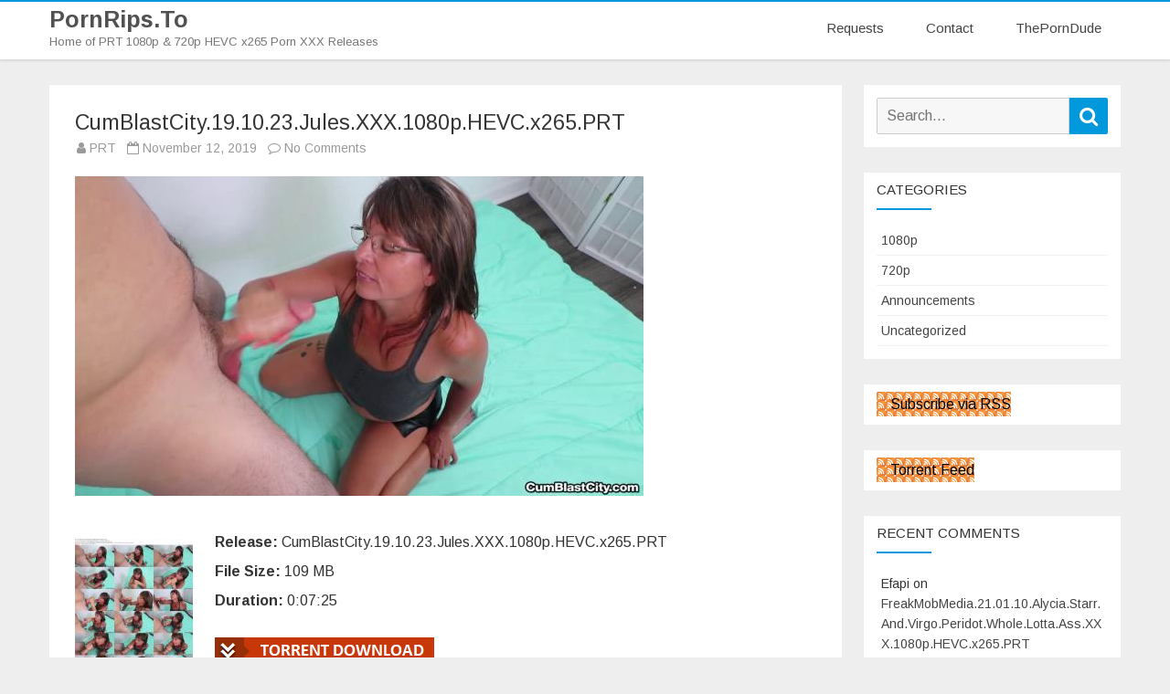

--- FILE ---
content_type: text/html; charset=UTF-8
request_url: https://pornrips.to/cumblastcity-19-10-23-jules-xxx-1080p-hevc-x265-prt/
body_size: 8906
content:
<!DOCTYPE html><html
lang=en-US><head><style>img.lazy{min-height:1px}</style><link
href=https://pornrips.to/wp-content/plugins/w3-total-cache/pub/js/lazyload.min.js as=script><meta
charset="UTF-8"><meta
name="viewport" content="width=device-width"><link rel=profile href="https://gmpg.org/xfn/11"><link
rel=pingback href=https://pornrips.to/xmlrpc.php><title>CumBlastCity.19.10.23.Jules.XXX.1080p.HEVC.x265.PRT &#8211; PornRips.To</title><meta
name='robots' content='max-image-preview:large'><style>img:is([sizes="auto" i], [sizes^="auto," i]) { contain-intrinsic-size: 3000px 1500px }</style><link
rel=dns-prefetch href=//fonts.googleapis.com><link
href=https://fonts.gstatic.com crossorigin rel=preconnect><link
rel=alternate type=application/rss+xml title="PornRips.To &raquo; Feed" href=https://pornrips.to/feed/ ><link
rel=alternate type=application/rss+xml title="PornRips.To &raquo; Comments Feed" href=https://pornrips.to/comments/feed/ ><link
rel=alternate type=application/rss+xml title="PornRips.To &raquo; CumBlastCity.19.10.23.Jules.XXX.1080p.HEVC.x265.PRT Comments Feed" href=https://pornrips.to/cumblastcity-19-10-23-jules-xxx-1080p-hevc-x265-prt/feed/ > <script type="14083f05e7c31207e9126d12-text/javascript">/*<![CDATA[*/window._wpemojiSettings = {"baseUrl":"https:\/\/s.w.org\/images\/core\/emoji\/16.0.1\/72x72\/","ext":".png","svgUrl":"https:\/\/s.w.org\/images\/core\/emoji\/16.0.1\/svg\/","svgExt":".svg","source":{"concatemoji":"https:\/\/pornrips.to\/wp-includes\/js\/wp-emoji-release.min.js?ver=6.8.3"}};
/*! This file is auto-generated */
!function(s,n){var o,i,e;function c(e){try{var t={supportTests:e,timestamp:(new Date).valueOf()};sessionStorage.setItem(o,JSON.stringify(t))}catch(e){}}function p(e,t,n){e.clearRect(0,0,e.canvas.width,e.canvas.height),e.fillText(t,0,0);var t=new Uint32Array(e.getImageData(0,0,e.canvas.width,e.canvas.height).data),a=(e.clearRect(0,0,e.canvas.width,e.canvas.height),e.fillText(n,0,0),new Uint32Array(e.getImageData(0,0,e.canvas.width,e.canvas.height).data));return t.every(function(e,t){return e===a[t]})}function u(e,t){e.clearRect(0,0,e.canvas.width,e.canvas.height),e.fillText(t,0,0);for(var n=e.getImageData(16,16,1,1),a=0;a<n.data.length;a++)if(0!==n.data[a])return!1;return!0}function f(e,t,n,a){switch(t){case"flag":return n(e,"\ud83c\udff3\ufe0f\u200d\u26a7\ufe0f","\ud83c\udff3\ufe0f\u200b\u26a7\ufe0f")?!1:!n(e,"\ud83c\udde8\ud83c\uddf6","\ud83c\udde8\u200b\ud83c\uddf6")&&!n(e,"\ud83c\udff4\udb40\udc67\udb40\udc62\udb40\udc65\udb40\udc6e\udb40\udc67\udb40\udc7f","\ud83c\udff4\u200b\udb40\udc67\u200b\udb40\udc62\u200b\udb40\udc65\u200b\udb40\udc6e\u200b\udb40\udc67\u200b\udb40\udc7f");case"emoji":return!a(e,"\ud83e\udedf")}return!1}function g(e,t,n,a){var r="undefined"!=typeof WorkerGlobalScope&&self instanceof WorkerGlobalScope?new OffscreenCanvas(300,150):s.createElement("canvas"),o=r.getContext("2d",{willReadFrequently:!0}),i=(o.textBaseline="top",o.font="600 32px Arial",{});return e.forEach(function(e){i[e]=t(o,e,n,a)}),i}function t(e){var t=s.createElement("script");t.src=e,t.defer=!0,s.head.appendChild(t)}"undefined"!=typeof Promise&&(o="wpEmojiSettingsSupports",i=["flag","emoji"],n.supports={everything:!0,everythingExceptFlag:!0},e=new Promise(function(e){s.addEventListener("DOMContentLoaded",e,{once:!0})}),new Promise(function(t){var n=function(){try{var e=JSON.parse(sessionStorage.getItem(o));if("object"==typeof e&&"number"==typeof e.timestamp&&(new Date).valueOf()<e.timestamp+604800&&"object"==typeof e.supportTests)return e.supportTests}catch(e){}return null}();if(!n){if("undefined"!=typeof Worker&&"undefined"!=typeof OffscreenCanvas&&"undefined"!=typeof URL&&URL.createObjectURL&&"undefined"!=typeof Blob)try{var e="postMessage("+g.toString()+"("+[JSON.stringify(i),f.toString(),p.toString(),u.toString()].join(",")+"));",a=new Blob([e],{type:"text/javascript"}),r=new Worker(URL.createObjectURL(a),{name:"wpTestEmojiSupports"});return void(r.onmessage=function(e){c(n=e.data),r.terminate(),t(n)})}catch(e){}c(n=g(i,f,p,u))}t(n)}).then(function(e){for(var t in e)n.supports[t]=e[t],n.supports.everything=n.supports.everything&&n.supports[t],"flag"!==t&&(n.supports.everythingExceptFlag=n.supports.everythingExceptFlag&&n.supports[t]);n.supports.everythingExceptFlag=n.supports.everythingExceptFlag&&!n.supports.flag,n.DOMReady=!1,n.readyCallback=function(){n.DOMReady=!0}}).then(function(){return e}).then(function(){var e;n.supports.everything||(n.readyCallback(),(e=n.source||{}).concatemoji?t(e.concatemoji):e.wpemoji&&e.twemoji&&(t(e.twemoji),t(e.wpemoji)))}))}((window,document),window._wpemojiSettings);/*]]>*/</script> <style id=wp-emoji-styles-inline-css>img.wp-smiley, img.emoji {
		display: inline !important;
		border: none !important;
		box-shadow: none !important;
		height: 1em !important;
		width: 1em !important;
		margin: 0 0.07em !important;
		vertical-align: -0.1em !important;
		background: none !important;
		padding: 0 !important;
	}</style><link
rel=stylesheet href=https://pornrips.to/wp-content/cache/minify/61132.css media=all><style id=wptelegram_widget-blocks-0-inline-css>/*<![CDATA[*/:root {--wptelegram-widget-join-link-bg-color: #389ce9;--wptelegram-widget-join-link-color: #fff}/*]]>*/</style><link
rel=stylesheet href=https://pornrips.to/wp-content/cache/minify/d521c.css media=all><link
rel=stylesheet id=parfum-fonts-css href='https://fonts.googleapis.com/css?family=Arimo:400italic,700italic,400,700&#038;subset=latin,latin-ext' type=text/css media=all><link
rel=stylesheet href=https://pornrips.to/wp-content/cache/minify/eff71.css media=all><style id=parfum-style-inline-css>body.custom-font-enabled {font-family: 'Arimo', Arial, Verdana;}
	 .widget-title-tab:after {border-bottom-color:#0199DB;}    
	.site-header,
	.main-navigation .sub-menu,
	.comments-title {
		border-top-color:#0199DB;
	}
	.top-bar {
		background-color:#222222;
		color:#cacaca;
	}
	.top-bar a,
	.top-bar .fa-search{
		color: #cacaca;
	}
	a,
	a:hover,
	a:focus,
	.main-navigation li a:hover,
	.site-header h1 a:hover,
	.social-icon-wrapper a:hover,
	.sub-title a:hover,
	.entry-title a:hover,
	.entry-meta a:hover,
	.site-content .nav-single a:hover,
	.comment-content a:visited,
	.comments-area article header a:hover,
	a.comment-reply-link:hover,
	a.comment-edit-link:hover,
	.widget-area .widget a:hover,
	footer[role='contentinfo'] a:hover {
		color: #0199DB;
	}
	.theme-color,
	button,
	input[type='submit'],
	input[type='button'],
	input[type='reset'],
	.bypostauthor cite span,
	.wrapper-widget-area-footer .widget-title:after,
	.ir-arriba:hover,
	.currenttext,
	.paginacion a:hover,
	.sticky-excerpt-label,
	.sticky-excerpt-label-no-thumbnail,
	.read-more-link:hover  {
		background-color:#0199DB;
		color:#ffffff;
	}
	#wp-calendar a{
		font-weight:bold; color: #0199DB;
	}
	.page-numbers.current,
	.page-numbers:not(.dots):hover,
	.widget-area .widget a.tag-cloud-link:hover,
	.wrapper-widget-area-footer .tag-cloud-link:hover{
		background-color: #0199DB;
		color: #ffffff !important;
	}
	/* Gutenberg */
	.has-theme-color-color,
	.has-parfum-theme-color-color,
	a.has-theme-color-color:hover,
	a.has-parfum-theme-color-color:hover {
		color: #0199DB;
	}
	.has-theme-color-background-color,
	.has-parfum-theme-color-background-color {
		background-color: #0199DB;
	}</style><link
rel=stylesheet href=https://pornrips.to/wp-content/cache/minify/b66cf.css media=all><!--[if lt IE 9]><link
rel=stylesheet id=parfum-ie-css href='https://pornrips.to/wp-content/themes/parfum/css/ie.css?ver=20121010' type=text/css media=all>
<![endif]--> <script src=https://pornrips.to/wp-content/cache/minify/818c0.js type="14083f05e7c31207e9126d12-text/javascript"></script> <link
rel=https://api.w.org/ href=https://pornrips.to/wp-json/ ><link
rel=alternate title=JSON type=application/json href=https://pornrips.to/wp-json/wp/v2/posts/85100><link
rel=EditURI type=application/rsd+xml title=RSD href=https://pornrips.to/xmlrpc.php?rsd><meta
name="generator" content="WordPress 6.8.3"><link
rel=canonical href=https://pornrips.to/cumblastcity-19-10-23-jules-xxx-1080p-hevc-x265-prt/ ><link
rel=shortlink href='https://pornrips.to/?p=85100'><link
rel=alternate title="oEmbed (JSON)" type=application/json+oembed href="https://pornrips.to/wp-json/oembed/1.0/embed?url=https%3A%2F%2Fpornrips.to%2Fcumblastcity-19-10-23-jules-xxx-1080p-hevc-x265-prt%2F"><link
rel=alternate title="oEmbed (XML)" type=text/xml+oembed href="https://pornrips.to/wp-json/oembed/1.0/embed?url=https%3A%2F%2Fpornrips.to%2Fcumblastcity-19-10-23-jules-xxx-1080p-hevc-x265-prt%2F&#038;format=xml"><meta
property="og:image" content="https://t36.pixhost.to/thumbs/225/126834192_cover.jpg"><meta
name="twitter:image" content="https://t36.pixhost.to/thumbs/225/126834192_cover.jpg"><style>.recentcomments a{display:inline !important;padding:0 !important;margin:0 !important;}</style><link
rel=icon href=https://pornrips.to/wp-content/uploads/2019/05/cropped-favicon-32x32.png sizes=32x32><link
rel=icon href=https://pornrips.to/wp-content/uploads/2019/05/cropped-favicon-192x192.png sizes=192x192><link
rel=apple-touch-icon href=https://pornrips.to/wp-content/uploads/2019/05/cropped-favicon-180x180.png><meta
name="msapplication-TileImage" content="https://pornrips.to/wp-content/uploads/2019/05/cropped-favicon-270x270.png"><style id=wp-custom-css>/* For Post Title */
#content .post .entry-title{
    font-size: 23px;
}</style></head><body
class="wp-singular post-template-default single single-post postid-85100 single-format-standard wp-embed-responsive wp-theme-parfum custom-font-enabled single-author"><div
id=page class="hfeed site"><header
id=masthead class=site-header role=banner><div
class=inner-wrap><div
class=header-inner-wrap><div
class=site-branding-wrapper><p
class=site-title><a
href=https://pornrips.to/ title=PornRips.To rel=home>PornRips.To</a></p><p
class=site-description>Home of PRT 1080p &amp; 720p HEVC x265 Porn XXX Releases</p></div><div
class=main-navigation-wrapper><nav
id=site-navigation class=main-navigation role=navigation>
<a
class=assistive-text href=#content title="Skip to content">Skip to content</a><div
class=menu-mainmenu-container><ul
id=menu-mainmenu class=nav-menu><li
id=menu-item-820371 class="menu-item menu-item-type-post_type menu-item-object-page menu-item-820371"><a
href=https://pornrips.to/requests/ >Requests</a></li>
<li
id=menu-item-520038 class="menu-item menu-item-type-post_type menu-item-object-page menu-item-520038"><a
href=https://pornrips.to/contact/ >Contact</a></li>
<li
id=menu-item-520037 class="menu-item menu-item-type-custom menu-item-object-custom menu-item-520037"><a
href=https://theporndude.com/ >ThePornDude</a></li></ul></div></nav></div></div></div><div
class=boton-menu-movil-sin-top-bar>
<i
class="fa fa-align-justify"></i> MENU</div><div
style=position:relative><div
id=menu-movil><div
class=search-form-movil><form
method=get id=searchform-movil action=https://pornrips.to/ >
<label
for=s class=assistive-text>Search</label>
<input
type=search class=txt-search-movil placeholder=Search... name=s id=sm>
<input
type=submit name=submit id=btn-search-movil value=Search></form></div><div
class=menu-movil-enlaces><div
class=menu-mainmenu-container><ul
id=menu-mainmenu-1 class=nav-menu><li
class="menu-item menu-item-type-post_type menu-item-object-page menu-item-820371"><a
href=https://pornrips.to/requests/ >Requests</a></li>
<li
class="menu-item menu-item-type-post_type menu-item-object-page menu-item-520038"><a
href=https://pornrips.to/contact/ >Contact</a></li>
<li
class="menu-item menu-item-type-custom menu-item-object-custom menu-item-520037"><a
href=https://theporndude.com/ >ThePornDude</a></li></ul></div></div></div></div></header><div
id=main><div
class=inner-wrap><div
class=content-sidebar-inner-wrap><div
id=primary class=site-content><div
id=content role=main><article
id=post-85100 class="post-85100 post type-post status-publish format-standard has-post-thumbnail hentry category-1080p tag-cumblastcity"><header
class=entry-header><h1 class="entry-title">CumBlastCity.19.10.23.Jules.XXX.1080p.HEVC.x265.PRT</h1><div
class=entry-info>
<span
class=author-in-full-posts><i
class="fa fa-user"></i> <span
class='author vcard'><a
class=fn rel=author href=https://pornrips.to/author/prt/ >PRT</a></span></span>
<span
class=date-in-full-posts>
&nbsp;&nbsp;<i
class="fa fa-calendar-o"></i> <time
class='entry-date published' datetime=2019-11-12T07:03:45+00:00>November 12, 2019</time> <time
class=updated style=display:none; datetime=2019-11-12T07:03:45+00:00>November 12, 2019</time>		</span>
<span
class=comments-in-full-posts>
&nbsp;&nbsp;<i
class="fa fa-comment-o"></i> <a
href=https://pornrips.to/cumblastcity-19-10-23-jules-xxx-1080p-hevc-x265-prt/#respond>No Comments<span
class=screen-reader-text> on CumBlastCity.19.10.23.Jules.XXX.1080p.HEVC.x265.PRT</span></a>		</span></div></header><div
class=entry-content><p><a
href=https://pixhost.to/show/225/126834192_cover.jpg target=_blank rel="noopener noreferrer"><img
class=lazy decoding=async src="data:image/svg+xml,%3Csvg%20xmlns='http://www.w3.org/2000/svg'%20viewBox='0%200%201%201'%3E%3C/svg%3E" data-src=https://t36.pixhost.to/thumbs/225/126834192_cover.jpg></a></p><p><a
href=https://pixhost.to/show/225/126834194_cumblastcity-19-10-23-jules-xxx-1080p-hevc-x265-prt_s.jpg target=_blank rel="noopener noreferrer"><img
decoding=async class="alignleft lazy" src="data:image/svg+xml,%3Csvg%20xmlns='http://www.w3.org/2000/svg'%20viewBox='0%200%201%201'%3E%3C/svg%3E" data-src=https://t36.pixhost.to/thumbs/225/126834194_cumblastcity-19-10-23-jules-xxx-1080p-hevc-x265-prt_s.jpg></a><strong>Release:</strong> CumBlastCity.19.10.23.Jules.XXX.1080p.HEVC.x265.PRT<br>
<strong>File Size:</strong> 109 MB<br>
<strong>Duration:</strong> 0:07:25</p><p><a
href=https://pornrips.to/torrents/CumBlastCity.19.10.23.Jules.XXX.1080p.HEVC.x265.PRT.torrent><img
class=lazy decoding=async src="data:image/svg+xml,%3Csvg%20xmlns='http://www.w3.org/2000/svg'%20viewBox='0%200%201%201'%3E%3C/svg%3E" data-src=https://pornrips.to/static/torrent.png></a><br>
<a
href=https://k2s.cc/file/be8a4f02ef53c target="_blank"" rel="noopener noreferrer"><img
class=lazy decoding=async src="data:image/svg+xml,%3Csvg%20xmlns='http://www.w3.org/2000/svg'%20viewBox='0%200%201%201'%3E%3C/svg%3E" data-src=https://pornrips.to/static/k2s.png></a></p><div
class="wp-block-wptelegram-widget-join-channel aligncenter">
<a
href=https://t.me/pornripschat class="components-button join-link is-large has-text has-icon" target=_blank rel="noopener noreferrer">
<svg
width=19px height=16px viewBox="0 0 19 16" role=img aria-hidden=true focusable=false>
<g>
<path
d="M0.465,6.638 L17.511,0.073 C18.078,-0.145 18.714,0.137 18.932,0.704 C19.009,0.903 19.026,1.121 18.981,1.33 L16.042,15.001 C15.896,15.679 15.228,16.111 14.549,15.965 C14.375,15.928 14.211,15.854 14.068,15.748 L8.223,11.443 C7.874,11.185 7.799,10.694 8.057,10.345 C8.082,10.311 8.109,10.279 8.139,10.249 L14.191,4.322 C14.315,4.201 14.317,4.002 14.195,3.878 C14.091,3.771 13.926,3.753 13.8,3.834 L5.602,9.138 C5.112,9.456 4.502,9.528 3.952,9.333 L0.486,8.112 C0.077,7.967 -0.138,7.519 0.007,7.11 C0.083,6.893 0.25,6.721 0.465,6.638 Z" ></path>
</g>
</svg>
Join us on Telegram!	</a></div></div><footer
class=entry-meta><div
class=entry-taxonomies-single>
<span
class=entry-meta-categories><span
class=term-icon><i
class="fa fa-folder-open"></i></span> <a
href=https://pornrips.to/category/1080p/ rel=tag>1080p</a>&nbsp;&nbsp;&nbsp;</span><span
class=entry-meta-tags><span
class=term-icon><i
class="fa fa-tags"></i></span> <a
href=https://pornrips.to/tag/cumblastcity/ rel=tag>CumBlastCity</a></span><div
style=float:right;></div></div></footer></article><div
id=comments class=comments-area><div
id=respond class=comment-respond><h3 id="reply-title" class="comment-reply-title">Leave a Reply <small><a
rel=nofollow id=cancel-comment-reply-link href=/cumblastcity-19-10-23-jules-xxx-1080p-hevc-x265-prt/#respond style=display:none;>Cancel reply</a></small></h3><form
action=https://pornrips.to/wp-comments-post.php method=post id=commentform class=comment-form><p
class=comment-notes><span
id=email-notes>Your email address will not be published.</span> <span
class=required-field-message>Required fields are marked <span
class=required>*</span></span></p><p
class=comment-form-comment><label
for=comment>Comment <span
class=required>*</span></label><textarea id=comment name=comment cols=45 rows=8 maxlength=65525 required=required></textarea></p><p
class=comment-form-author><label
for=author>Name <span
class=required>*</span></label> <input
id=author name=author type=text value size=30 maxlength=245 autocomplete=name required=required></p><p
class=comment-form-email><label
for=email>Email <span
class=required>*</span></label> <input
id=email name=email type=text value size=30 maxlength=100 aria-describedby=email-notes autocomplete=email required=required></p><p
class=comment-form-url><label
for=url>Website</label> <input
id=url name=url type=text value size=30 maxlength=200 autocomplete=url></p><p
class=comment-form-cookies-consent><input
id=wp-comment-cookies-consent name=wp-comment-cookies-consent type=checkbox value=yes> <label
for=wp-comment-cookies-consent>Save my name, email, and website in this browser for the next time I comment.</label></p><p
class=form-submit><input
name=submit type=submit id=submit class=submit value="Post Comment"> <input
type=hidden name=comment_post_ID value=85100 id=comment_post_ID>
<input
type=hidden name=comment_parent id=comment_parent value=0></p><p
style="display: none;"><input
type=hidden id=akismet_comment_nonce name=akismet_comment_nonce value=fc86b67283></p><p
style="display: none !important;" class=akismet-fields-container data-prefix=ak_><label>&#916;<textarea name=ak_hp_textarea cols=45 rows=8 maxlength=100></textarea></label><input
type=hidden id=ak_js_1 name=ak_js value=112><script type="14083f05e7c31207e9126d12-text/javascript">document.getElementById( "ak_js_1" ).setAttribute( "value", ( new Date() ).getTime() );</script></p></form></div></div></div></div><div
id=secondary class=widget-area role=complementary><aside
id=search-2 class="widget widget_search"><form
role=search method=get class=search-form action=https://pornrips.to/ >
<label>
<span
class=screen-reader-text>Search for:</span>
<input
type=search class=search-field placeholder=Search... value name=s title="Search for:">
</label>
<button
type=submit class=search-submit><span
class=screen-reader-text>Search</span></button></form></aside><aside
id=categories-2 class="widget widget_categories"><h3 class="widget-title"><span
class=widget-title-tab>Categories</span></h3><ul>
<li
class="cat-item cat-item-2"><a
href=https://pornrips.to/category/1080p/ >1080p</a>
</li>
<li
class="cat-item cat-item-3"><a
href=https://pornrips.to/category/720p/ >720p</a>
</li>
<li
class="cat-item cat-item-243"><a
href=https://pornrips.to/category/announcements/ >Announcements</a>
</li>
<li
class="cat-item cat-item-1"><a
href=https://pornrips.to/category/uncategorized/ >Uncategorized</a>
</li></ul></aside><aside
id=rssiconwidget-2 class="widget widget_rssiconwidget"><a
class=lazy href=https://pornrips.to/feed/ style="color: #000000; padding: 5px 0px 5px 15px; no-repeat 0 50%;" data-bg="url('https://pornrips.to/wp-content/plugins/rss-icon-widget/icons/feed-icon-10x10.png')">Subscribe via RSS</a></aside><aside
id=rssiconwidget-3 class="widget widget_rssiconwidget"><a
class=lazy href=https://pornrips.to/feed/torrents style="color: #000000; padding: 5px 0px 5px 15px; no-repeat 0 50%;" data-bg="url('https://pornrips.to/wp-content/plugins/rss-icon-widget/icons/feed-icon-10x10.png')">Torrent Feed</a></aside><aside
id=recent-comments-2 class="widget widget_recent_comments"><h3 class="widget-title"><span
class=widget-title-tab>Recent Comments</span></h3><ul
id=recentcomments><li
class=recentcomments><span
class=comment-author-link>Efapi</span> on <a
href=https://pornrips.to/freakmobmedia-21-01-10-alycia-starr-and-virgo-peridot-whole-lotta-ass-xxx-1080p-hevc-x265-prt/#comment-87399>FreakMobMedia.21.01.10.Alycia.Starr.And.Virgo.Peridot.Whole.Lotta.Ass.XXX.1080p.HEVC.x265.PRT</a></li><li
class=recentcomments><span
class=comment-author-link>poiu</span> on <a
href=https://pornrips.to/sexmex-26-01-19-adry-blaze-xxx-1080p-hevc-x265-prt/#comment-87388>SexMex.26.01.19.Adry.Blaze.XXX.1080p.HEVC.x265.PRT</a></li><li
class=recentcomments><span
class=comment-author-link>SMK</span> on <a
href=https://pornrips.to/pornworld-26-01-20-baby-kxtten-xxx-720p-hevc-x265-prt/#comment-87385>PornWorld.26.01.20.Baby.Kxtten.XXX.720p.HEVC.x265.PRT</a></li><li
class=recentcomments><span
class=comment-author-link>JackSmoker</span> on <a
href=https://pornrips.to/pornworld-26-01-20-baby-kxtten-piss-version-xxx-720p-hevc-x265-prt/#comment-87383>PornWorld.26.01.20.Baby.Kxtten.Piss.Version.XXX.720p.HEVC.x265.PRT</a></li><li
class=recentcomments><span
class=comment-author-link>Edmar</span> on <a
href=https://pornrips.to/legalporno-25-10-08-miss-kaprizzz-xxx-1080p-hevc-x265-prt/#comment-87382>LegalPorno.25.10.08.Miss.Kaprizzz.XXX.1080p.HEVC.x265.PRT</a></li><li
class=recentcomments><span
class=comment-author-link>Y</span> on <a
href=https://pornrips.to/anilos-26-01-20-roxie-rae-scarlet-siren-xxx-720p-hevc-x265-prt/#comment-87379>Anilos.26.01.20.Roxie.Rae.Scarlet.Siren.XXX.720p.HEVC.x265.PRT</a></li><li
class=recentcomments><span
class=comment-author-link>Sam</span> on <a
href=https://pornrips.to/penthousegold-24-11-09-krystal-harper-xxx-1080p-hevc-x265-prt/#comment-87376>PenthouseGold.24.11.09.Krystal.Harper.XXX.1080p.HEVC.x265.PRT</a></li><li
class=recentcomments><span
class=comment-author-link>Nay Myo Aung</span> on <a
href=https://pornrips.to/metartx-26-01-20-vixi-rafi-love-affair-2-xxx-720p-hevc-x265-prt/#comment-87374>MetArtX.26.01.20.Vixi.Rafi.Love.Affair.2.XXX.720p.HEVC.x265.PRT</a></li><li
class=recentcomments><span
class=comment-author-link>Rio</span> on <a
href=https://pornrips.to/missax-25-04-06-rissa-may-i-dream-of-daddy-xxx-720p-hevc-x265-prt-2/#comment-87368>MissaX.25.04.06.Rissa.May.I.Dream.Of.Daddy.XXX.720p.HEVC.x265.PRT</a></li><li
class=recentcomments><span
class=comment-author-link>I</span> on <a
href=https://pornrips.to/sweetheartvideo-26-01-19-anissa-kate-and-scarlett-alexis-lesbian-like-it-natural-xxx-720p-hevc-x265-prt/#comment-87362>SweetheartVideo.26.01.19.Anissa.Kate.And.Scarlett.Alexis.Lesbian.Like.It.Natural.XXX.720p.HEVC.x265.PRT</a></li></ul></aside><aside
id=calendar-2 class="widget widget_calendar"><div
id=calendar_wrap class=calendar_wrap><table
id=wp-calendar class=wp-calendar-table><caption>January 2026</caption><thead><tr><th
scope=col aria-label=Monday>M</th><th
scope=col aria-label=Tuesday>T</th><th
scope=col aria-label=Wednesday>W</th><th
scope=col aria-label=Thursday>T</th><th
scope=col aria-label=Friday>F</th><th
scope=col aria-label=Saturday>S</th><th
scope=col aria-label=Sunday>S</th></tr></thead><tbody><tr><td
colspan=3 class=pad>&nbsp;</td><td><a
href=https://pornrips.to/2026/01/01/ aria-label="Posts published on January 1, 2026">1</a></td><td><a
href=https://pornrips.to/2026/01/02/ aria-label="Posts published on January 2, 2026">2</a></td><td><a
href=https://pornrips.to/2026/01/03/ aria-label="Posts published on January 3, 2026">3</a></td><td><a
href=https://pornrips.to/2026/01/04/ aria-label="Posts published on January 4, 2026">4</a></td></tr><tr><td><a
href=https://pornrips.to/2026/01/05/ aria-label="Posts published on January 5, 2026">5</a></td><td><a
href=https://pornrips.to/2026/01/06/ aria-label="Posts published on January 6, 2026">6</a></td><td><a
href=https://pornrips.to/2026/01/07/ aria-label="Posts published on January 7, 2026">7</a></td><td><a
href=https://pornrips.to/2026/01/08/ aria-label="Posts published on January 8, 2026">8</a></td><td><a
href=https://pornrips.to/2026/01/09/ aria-label="Posts published on January 9, 2026">9</a></td><td><a
href=https://pornrips.to/2026/01/10/ aria-label="Posts published on January 10, 2026">10</a></td><td><a
href=https://pornrips.to/2026/01/11/ aria-label="Posts published on January 11, 2026">11</a></td></tr><tr><td><a
href=https://pornrips.to/2026/01/12/ aria-label="Posts published on January 12, 2026">12</a></td><td><a
href=https://pornrips.to/2026/01/13/ aria-label="Posts published on January 13, 2026">13</a></td><td><a
href=https://pornrips.to/2026/01/14/ aria-label="Posts published on January 14, 2026">14</a></td><td><a
href=https://pornrips.to/2026/01/15/ aria-label="Posts published on January 15, 2026">15</a></td><td><a
href=https://pornrips.to/2026/01/16/ aria-label="Posts published on January 16, 2026">16</a></td><td><a
href=https://pornrips.to/2026/01/17/ aria-label="Posts published on January 17, 2026">17</a></td><td><a
href=https://pornrips.to/2026/01/18/ aria-label="Posts published on January 18, 2026">18</a></td></tr><tr><td><a
href=https://pornrips.to/2026/01/19/ aria-label="Posts published on January 19, 2026">19</a></td><td><a
href=https://pornrips.to/2026/01/20/ aria-label="Posts published on January 20, 2026">20</a></td><td
id=today>21</td><td>22</td><td>23</td><td>24</td><td>25</td></tr><tr><td>26</td><td>27</td><td>28</td><td>29</td><td>30</td><td>31</td><td
class=pad colspan=1>&nbsp;</td></tr></tbody></table><nav
aria-label="Previous and next months" class=wp-calendar-nav>
<span
class=wp-calendar-nav-prev><a
href=https://pornrips.to/2025/12/ >&laquo; Dec</a></span>
<span
class=pad>&nbsp;</span>
<span
class=wp-calendar-nav-next>&nbsp;</span></nav></div></aside><aside
id=recent-posts-2 class="widget widget_recent_entries"><h3 class="widget-title"><span
class=widget-title-tab>Recent Posts</span></h3><ul>
<li>
<a
href=https://pornrips.to/teenfidelity-e708-nico-luva-xxx-720p-hevc-x265-prt/ >TeenFidelity.E708.Nico.Luva.XXX.720p.HEVC.x265.PRT</a>
</li>
<li>
<a
href=https://pornrips.to/teenfidelity-e708-nico-luva-xxx-1080p-hevc-x265-prt/ >TeenFidelity.E708.Nico.Luva.XXX.1080p.HEVC.x265.PRT</a>
</li>
<li>
<a
href=https://pornrips.to/watch4beauty-26-01-20-layla-scarlett-alone-in-the-olive-grove-xxx-720p-hevc-x265-prt/ >Watch4Beauty.26.01.20.Layla.Scarlett.Alone.In.The.Olive.Grove.XXX.720p.HEVC.x265.PRT</a>
</li>
<li>
<a
href=https://pornrips.to/watch4beauty-26-01-20-layla-scarlett-alone-in-the-olive-grove-xxx-1080p-hevc-x265-prt/ >Watch4Beauty.26.01.20.Layla.Scarlett.Alone.In.The.Olive.Grove.XXX.1080p.HEVC.x265.PRT</a>
</li>
<li>
<a
href=https://pornrips.to/sexmex-26-01-19-adry-blaze-xxx-720p-hevc-x265-prt/ >SexMex.26.01.19.Adry.Blaze.XXX.720p.HEVC.x265.PRT</a>
</li>
<li>
<a
href=https://pornrips.to/sexmex-26-01-19-adry-blaze-xxx-1080p-hevc-x265-prt/ >SexMex.26.01.19.Adry.Blaze.XXX.1080p.HEVC.x265.PRT</a>
</li>
<li>
<a
href=https://pornrips.to/puretaboo-26-01-20-liv-revamped-xxx-720p-hevc-x265-prt/ >PureTaboo.26.01.20.Liv.Revamped.XXX.720p.HEVC.x265.PRT</a>
</li>
<li>
<a
href=https://pornrips.to/puretaboo-26-01-20-liv-revamped-xxx-1080p-hevc-x265-prt/ >PureTaboo.26.01.20.Liv.Revamped.XXX.1080p.HEVC.x265.PRT</a>
</li>
<li>
<a
href=https://pornrips.to/pornworld-26-01-20-baby-kxtten-piss-version-xxx-720p-hevc-x265-prt/ >PornWorld.26.01.20.Baby.Kxtten.Piss.Version.XXX.720p.HEVC.x265.PRT</a>
</li>
<li>
<a
href=https://pornrips.to/pornworld-26-01-20-baby-kxtten-xxx-720p-hevc-x265-prt/ >PornWorld.26.01.20.Baby.Kxtten.XXX.720p.HEVC.x265.PRT</a>
</li></ul></aside></div></div></div></div><footer
id=colophon class=site-footer role=contentinfo><div
class=inner-wrap><div
class=footer-inner-wrap><div
class=site-info><div
class=footer-text-left></div><div
class=footer-text-center></div><div
class=footer-text-right></div></div></div></div></footer><div
class=ir-arriba><i
class="fa fa-arrow-up"></i></div></div> <script type=speculationrules>{"prefetch":[{"source":"document","where":{"and":[{"href_matches":"\/*"},{"not":{"href_matches":["\/wp-*.php","\/wp-admin\/*","\/wp-content\/uploads\/*","\/wp-content\/*","\/wp-content\/plugins\/*","\/wp-content\/themes\/parfum\/*","\/*\\?(.+)"]}},{"not":{"selector_matches":"a[rel~=\"nofollow\"]"}},{"not":{"selector_matches":".no-prefetch, .no-prefetch a"}}]},"eagerness":"conservative"}]}</script> <script src=https://pornrips.to/wp-content/cache/minify/cd33d.js type="14083f05e7c31207e9126d12-text/javascript"></script> <script id=fifu-json-ld-js-extra type="14083f05e7c31207e9126d12-text/javascript">var fifuJsonLd = {"url":"https:\/\/t36.pixhost.to\/thumbs\/225\/126834192_cover.jpg"};</script> <script src=https://pornrips.to/wp-content/cache/minify/7cd55.js type="14083f05e7c31207e9126d12-text/javascript"></script> <script defer src=https://pornrips.to/wp-content/cache/minify/45ffb.js type="14083f05e7c31207e9126d12-text/javascript"></script> <script type="14083f05e7c31207e9126d12-text/javascript">window.w3tc_lazyload=1,window.lazyLoadOptions={elements_selector:".lazy",callback_loaded:function(t){var e;try{e=new CustomEvent("w3tc_lazyload_loaded",{detail:{e:t}})}catch(a){(e=document.createEvent("CustomEvent")).initCustomEvent("w3tc_lazyload_loaded",!1,!1,{e:t})}window.dispatchEvent(e)}}</script><script async src=https://pornrips.to/wp-content/cache/minify/1615d.js type="14083f05e7c31207e9126d12-text/javascript"></script> <script src="/cdn-cgi/scripts/7d0fa10a/cloudflare-static/rocket-loader.min.js" data-cf-settings="14083f05e7c31207e9126d12-|49" defer></script><script defer src="https://static.cloudflareinsights.com/beacon.min.js/vcd15cbe7772f49c399c6a5babf22c1241717689176015" integrity="sha512-ZpsOmlRQV6y907TI0dKBHq9Md29nnaEIPlkf84rnaERnq6zvWvPUqr2ft8M1aS28oN72PdrCzSjY4U6VaAw1EQ==" data-cf-beacon='{"version":"2024.11.0","token":"2fc3f3850c764924bb6296fea1bb72eb","r":1,"server_timing":{"name":{"cfCacheStatus":true,"cfEdge":true,"cfExtPri":true,"cfL4":true,"cfOrigin":true,"cfSpeedBrain":true},"location_startswith":null}}' crossorigin="anonymous"></script>
</body></html>